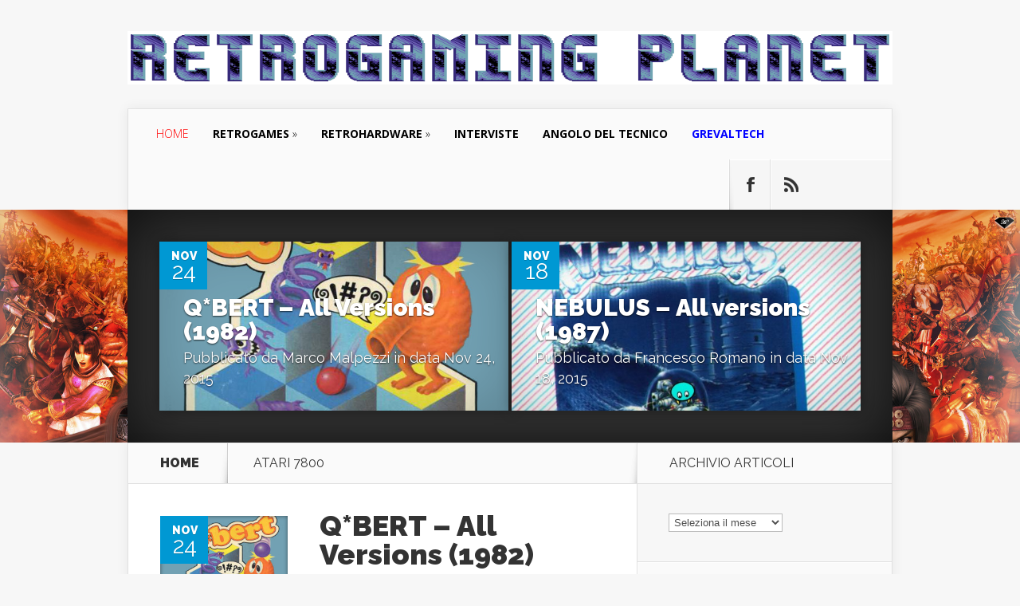

--- FILE ---
content_type: text/html; charset=UTF-8
request_url: https://www.retrogamingplanet.it/category/recensioni-retrogames/atari-7800/
body_size: 15277
content:
<!DOCTYPE html>
<!--[if IE 6]>
<html id="ie6" dir="ltr" lang="it-IT" prefix="og: https://ogp.me/ns#">
<![endif]-->
<!--[if IE 7]>
<html id="ie7" dir="ltr" lang="it-IT" prefix="og: https://ogp.me/ns#">
<![endif]-->
<!--[if IE 8]>
<html id="ie8" dir="ltr" lang="it-IT" prefix="og: https://ogp.me/ns#">
<![endif]-->
<!--[if !(IE 6) | !(IE 7) | !(IE 8)  ]><!-->
<html dir="ltr" lang="it-IT" prefix="og: https://ogp.me/ns#">
<!--<![endif]-->
<head>
	<meta charset="UTF-8" />
			
	<meta http-equiv="X-UA-Compatible" content="IE=edge">
	<link rel="pingback" href="https://www.retrogamingplanet.it/xmlrpc.php" />

		<!--[if lt IE 9]>
	<script src="https://www.retrogamingplanet.it/wp-content/themes/Nexus/js/html5.js" type="text/javascript"></script>
	<![endif]-->

	<script type="text/javascript">
		document.documentElement.className = 'js';
	</script>

	<script>var et_site_url='https://www.retrogamingplanet.it';var et_post_id='0';function et_core_page_resource_fallback(a,b){"undefined"===typeof b&&(b=a.sheet.cssRules&&0===a.sheet.cssRules.length);b&&(a.onerror=null,a.onload=null,a.href?a.href=et_site_url+"/?et_core_page_resource="+a.id+et_post_id:a.src&&(a.src=et_site_url+"/?et_core_page_resource="+a.id+et_post_id))}
</script><title>ATARI 7800 | RETROGAMING PLANET</title>

		<!-- All in One SEO 4.9.3 - aioseo.com -->
	<meta name="description" content="Articoli sui retrogames in formato Atari 7800" />
	<meta name="robots" content="max-image-preview:large" />
	<meta name="google-site-verification" content="uzqzwVMRQSwwH_HmR8IUNmrJ1TgXYJPTYEd2O1Gxzcw" />
	<meta name="keywords" content="q*bert,gottlieb,arcade,coin-op,amiga,atari,commodore64,commodore vic20,sega,nes,bbc micro,ti99,retrogames,retrogaming,atari 7800,gameboy,nebulus,epyx,amstrad cpc,master system,commodore 64,c64,zx spectrum,apple ii" />
	<link rel="canonical" href="https://www.retrogamingplanet.it/category/recensioni-retrogames/atari-7800/" />
	<meta name="generator" content="All in One SEO (AIOSEO) 4.9.3" />
		<script type="application/ld+json" class="aioseo-schema">
			{"@context":"https:\/\/schema.org","@graph":[{"@type":"BreadcrumbList","@id":"https:\/\/www.retrogamingplanet.it\/category\/recensioni-retrogames\/atari-7800\/#breadcrumblist","itemListElement":[{"@type":"ListItem","@id":"https:\/\/www.retrogamingplanet.it#listItem","position":1,"name":"Home","item":"https:\/\/www.retrogamingplanet.it","nextItem":{"@type":"ListItem","@id":"https:\/\/www.retrogamingplanet.it\/category\/recensioni-retrogames\/#listItem","name":"RETROGAMES"}},{"@type":"ListItem","@id":"https:\/\/www.retrogamingplanet.it\/category\/recensioni-retrogames\/#listItem","position":2,"name":"RETROGAMES","item":"https:\/\/www.retrogamingplanet.it\/category\/recensioni-retrogames\/","nextItem":{"@type":"ListItem","@id":"https:\/\/www.retrogamingplanet.it\/category\/recensioni-retrogames\/atari-7800\/#listItem","name":"ATARI 7800"},"previousItem":{"@type":"ListItem","@id":"https:\/\/www.retrogamingplanet.it#listItem","name":"Home"}},{"@type":"ListItem","@id":"https:\/\/www.retrogamingplanet.it\/category\/recensioni-retrogames\/atari-7800\/#listItem","position":3,"name":"ATARI 7800","previousItem":{"@type":"ListItem","@id":"https:\/\/www.retrogamingplanet.it\/category\/recensioni-retrogames\/#listItem","name":"RETROGAMES"}}]},{"@type":"CollectionPage","@id":"https:\/\/www.retrogamingplanet.it\/category\/recensioni-retrogames\/atari-7800\/#collectionpage","url":"https:\/\/www.retrogamingplanet.it\/category\/recensioni-retrogames\/atari-7800\/","name":"ATARI 7800 | RETROGAMING PLANET","description":"Articoli sui retrogames in formato Atari 7800","inLanguage":"it-IT","isPartOf":{"@id":"https:\/\/www.retrogamingplanet.it\/#website"},"breadcrumb":{"@id":"https:\/\/www.retrogamingplanet.it\/category\/recensioni-retrogames\/atari-7800\/#breadcrumblist"}},{"@type":"Person","@id":"https:\/\/www.retrogamingplanet.it\/#person","name":"Robert Grechi","image":{"@type":"ImageObject","@id":"https:\/\/www.retrogamingplanet.it\/category\/recensioni-retrogames\/atari-7800\/#personImage","url":"https:\/\/secure.gravatar.com\/avatar\/d2a33b687b642af2a081e6a67528de66a4db280c667950d727a97b1e363502fd?s=96&d=retro&r=g","width":96,"height":96,"caption":"Robert Grechi"}},{"@type":"WebSite","@id":"https:\/\/www.retrogamingplanet.it\/#website","url":"https:\/\/www.retrogamingplanet.it\/","name":"RETROGAMING PLANET","alternateName":"RGP","description":"HARDWARE E RETROGAMING - Online dal 27 Luglio 2009","inLanguage":"it-IT","publisher":{"@id":"https:\/\/www.retrogamingplanet.it\/#person"}}]}
		</script>
		<!-- All in One SEO -->

<link rel='dns-prefetch' href='//fonts.googleapis.com' />
<link rel="alternate" type="application/rss+xml" title="RETROGAMING PLANET &raquo; Feed" href="https://www.retrogamingplanet.it/feed/" />
<link rel="alternate" type="application/rss+xml" title="RETROGAMING PLANET &raquo; Feed dei commenti" href="https://www.retrogamingplanet.it/comments/feed/" />
<link rel="alternate" type="application/rss+xml" title="RETROGAMING PLANET &raquo; ATARI 7800 Feed della categoria" href="https://www.retrogamingplanet.it/category/recensioni-retrogames/atari-7800/feed/" />
<meta content="Nexus Child v.1.7.7.1500648232" name="generator"/><style id='wp-img-auto-sizes-contain-inline-css' type='text/css'>
img:is([sizes=auto i],[sizes^="auto," i]){contain-intrinsic-size:3000px 1500px}
/*# sourceURL=wp-img-auto-sizes-contain-inline-css */
</style>
<style id='wp-emoji-styles-inline-css' type='text/css'>

	img.wp-smiley, img.emoji {
		display: inline !important;
		border: none !important;
		box-shadow: none !important;
		height: 1em !important;
		width: 1em !important;
		margin: 0 0.07em !important;
		vertical-align: -0.1em !important;
		background: none !important;
		padding: 0 !important;
	}
/*# sourceURL=wp-emoji-styles-inline-css */
</style>
<style id='wp-block-library-inline-css' type='text/css'>
:root{--wp-block-synced-color:#7a00df;--wp-block-synced-color--rgb:122,0,223;--wp-bound-block-color:var(--wp-block-synced-color);--wp-editor-canvas-background:#ddd;--wp-admin-theme-color:#007cba;--wp-admin-theme-color--rgb:0,124,186;--wp-admin-theme-color-darker-10:#006ba1;--wp-admin-theme-color-darker-10--rgb:0,107,160.5;--wp-admin-theme-color-darker-20:#005a87;--wp-admin-theme-color-darker-20--rgb:0,90,135;--wp-admin-border-width-focus:2px}@media (min-resolution:192dpi){:root{--wp-admin-border-width-focus:1.5px}}.wp-element-button{cursor:pointer}:root .has-very-light-gray-background-color{background-color:#eee}:root .has-very-dark-gray-background-color{background-color:#313131}:root .has-very-light-gray-color{color:#eee}:root .has-very-dark-gray-color{color:#313131}:root .has-vivid-green-cyan-to-vivid-cyan-blue-gradient-background{background:linear-gradient(135deg,#00d084,#0693e3)}:root .has-purple-crush-gradient-background{background:linear-gradient(135deg,#34e2e4,#4721fb 50%,#ab1dfe)}:root .has-hazy-dawn-gradient-background{background:linear-gradient(135deg,#faaca8,#dad0ec)}:root .has-subdued-olive-gradient-background{background:linear-gradient(135deg,#fafae1,#67a671)}:root .has-atomic-cream-gradient-background{background:linear-gradient(135deg,#fdd79a,#004a59)}:root .has-nightshade-gradient-background{background:linear-gradient(135deg,#330968,#31cdcf)}:root .has-midnight-gradient-background{background:linear-gradient(135deg,#020381,#2874fc)}:root{--wp--preset--font-size--normal:16px;--wp--preset--font-size--huge:42px}.has-regular-font-size{font-size:1em}.has-larger-font-size{font-size:2.625em}.has-normal-font-size{font-size:var(--wp--preset--font-size--normal)}.has-huge-font-size{font-size:var(--wp--preset--font-size--huge)}.has-text-align-center{text-align:center}.has-text-align-left{text-align:left}.has-text-align-right{text-align:right}.has-fit-text{white-space:nowrap!important}#end-resizable-editor-section{display:none}.aligncenter{clear:both}.items-justified-left{justify-content:flex-start}.items-justified-center{justify-content:center}.items-justified-right{justify-content:flex-end}.items-justified-space-between{justify-content:space-between}.screen-reader-text{border:0;clip-path:inset(50%);height:1px;margin:-1px;overflow:hidden;padding:0;position:absolute;width:1px;word-wrap:normal!important}.screen-reader-text:focus{background-color:#ddd;clip-path:none;color:#444;display:block;font-size:1em;height:auto;left:5px;line-height:normal;padding:15px 23px 14px;text-decoration:none;top:5px;width:auto;z-index:100000}html :where(.has-border-color){border-style:solid}html :where([style*=border-top-color]){border-top-style:solid}html :where([style*=border-right-color]){border-right-style:solid}html :where([style*=border-bottom-color]){border-bottom-style:solid}html :where([style*=border-left-color]){border-left-style:solid}html :where([style*=border-width]){border-style:solid}html :where([style*=border-top-width]){border-top-style:solid}html :where([style*=border-right-width]){border-right-style:solid}html :where([style*=border-bottom-width]){border-bottom-style:solid}html :where([style*=border-left-width]){border-left-style:solid}html :where(img[class*=wp-image-]){height:auto;max-width:100%}:where(figure){margin:0 0 1em}html :where(.is-position-sticky){--wp-admin--admin-bar--position-offset:var(--wp-admin--admin-bar--height,0px)}@media screen and (max-width:600px){html :where(.is-position-sticky){--wp-admin--admin-bar--position-offset:0px}}

/*# sourceURL=wp-block-library-inline-css */
</style><style id='global-styles-inline-css' type='text/css'>
:root{--wp--preset--aspect-ratio--square: 1;--wp--preset--aspect-ratio--4-3: 4/3;--wp--preset--aspect-ratio--3-4: 3/4;--wp--preset--aspect-ratio--3-2: 3/2;--wp--preset--aspect-ratio--2-3: 2/3;--wp--preset--aspect-ratio--16-9: 16/9;--wp--preset--aspect-ratio--9-16: 9/16;--wp--preset--color--black: #000000;--wp--preset--color--cyan-bluish-gray: #abb8c3;--wp--preset--color--white: #ffffff;--wp--preset--color--pale-pink: #f78da7;--wp--preset--color--vivid-red: #cf2e2e;--wp--preset--color--luminous-vivid-orange: #ff6900;--wp--preset--color--luminous-vivid-amber: #fcb900;--wp--preset--color--light-green-cyan: #7bdcb5;--wp--preset--color--vivid-green-cyan: #00d084;--wp--preset--color--pale-cyan-blue: #8ed1fc;--wp--preset--color--vivid-cyan-blue: #0693e3;--wp--preset--color--vivid-purple: #9b51e0;--wp--preset--gradient--vivid-cyan-blue-to-vivid-purple: linear-gradient(135deg,rgb(6,147,227) 0%,rgb(155,81,224) 100%);--wp--preset--gradient--light-green-cyan-to-vivid-green-cyan: linear-gradient(135deg,rgb(122,220,180) 0%,rgb(0,208,130) 100%);--wp--preset--gradient--luminous-vivid-amber-to-luminous-vivid-orange: linear-gradient(135deg,rgb(252,185,0) 0%,rgb(255,105,0) 100%);--wp--preset--gradient--luminous-vivid-orange-to-vivid-red: linear-gradient(135deg,rgb(255,105,0) 0%,rgb(207,46,46) 100%);--wp--preset--gradient--very-light-gray-to-cyan-bluish-gray: linear-gradient(135deg,rgb(238,238,238) 0%,rgb(169,184,195) 100%);--wp--preset--gradient--cool-to-warm-spectrum: linear-gradient(135deg,rgb(74,234,220) 0%,rgb(151,120,209) 20%,rgb(207,42,186) 40%,rgb(238,44,130) 60%,rgb(251,105,98) 80%,rgb(254,248,76) 100%);--wp--preset--gradient--blush-light-purple: linear-gradient(135deg,rgb(255,206,236) 0%,rgb(152,150,240) 100%);--wp--preset--gradient--blush-bordeaux: linear-gradient(135deg,rgb(254,205,165) 0%,rgb(254,45,45) 50%,rgb(107,0,62) 100%);--wp--preset--gradient--luminous-dusk: linear-gradient(135deg,rgb(255,203,112) 0%,rgb(199,81,192) 50%,rgb(65,88,208) 100%);--wp--preset--gradient--pale-ocean: linear-gradient(135deg,rgb(255,245,203) 0%,rgb(182,227,212) 50%,rgb(51,167,181) 100%);--wp--preset--gradient--electric-grass: linear-gradient(135deg,rgb(202,248,128) 0%,rgb(113,206,126) 100%);--wp--preset--gradient--midnight: linear-gradient(135deg,rgb(2,3,129) 0%,rgb(40,116,252) 100%);--wp--preset--font-size--small: 13px;--wp--preset--font-size--medium: 20px;--wp--preset--font-size--large: 36px;--wp--preset--font-size--x-large: 42px;--wp--preset--spacing--20: 0.44rem;--wp--preset--spacing--30: 0.67rem;--wp--preset--spacing--40: 1rem;--wp--preset--spacing--50: 1.5rem;--wp--preset--spacing--60: 2.25rem;--wp--preset--spacing--70: 3.38rem;--wp--preset--spacing--80: 5.06rem;--wp--preset--shadow--natural: 6px 6px 9px rgba(0, 0, 0, 0.2);--wp--preset--shadow--deep: 12px 12px 50px rgba(0, 0, 0, 0.4);--wp--preset--shadow--sharp: 6px 6px 0px rgba(0, 0, 0, 0.2);--wp--preset--shadow--outlined: 6px 6px 0px -3px rgb(255, 255, 255), 6px 6px rgb(0, 0, 0);--wp--preset--shadow--crisp: 6px 6px 0px rgb(0, 0, 0);}:where(.is-layout-flex){gap: 0.5em;}:where(.is-layout-grid){gap: 0.5em;}body .is-layout-flex{display: flex;}.is-layout-flex{flex-wrap: wrap;align-items: center;}.is-layout-flex > :is(*, div){margin: 0;}body .is-layout-grid{display: grid;}.is-layout-grid > :is(*, div){margin: 0;}:where(.wp-block-columns.is-layout-flex){gap: 2em;}:where(.wp-block-columns.is-layout-grid){gap: 2em;}:where(.wp-block-post-template.is-layout-flex){gap: 1.25em;}:where(.wp-block-post-template.is-layout-grid){gap: 1.25em;}.has-black-color{color: var(--wp--preset--color--black) !important;}.has-cyan-bluish-gray-color{color: var(--wp--preset--color--cyan-bluish-gray) !important;}.has-white-color{color: var(--wp--preset--color--white) !important;}.has-pale-pink-color{color: var(--wp--preset--color--pale-pink) !important;}.has-vivid-red-color{color: var(--wp--preset--color--vivid-red) !important;}.has-luminous-vivid-orange-color{color: var(--wp--preset--color--luminous-vivid-orange) !important;}.has-luminous-vivid-amber-color{color: var(--wp--preset--color--luminous-vivid-amber) !important;}.has-light-green-cyan-color{color: var(--wp--preset--color--light-green-cyan) !important;}.has-vivid-green-cyan-color{color: var(--wp--preset--color--vivid-green-cyan) !important;}.has-pale-cyan-blue-color{color: var(--wp--preset--color--pale-cyan-blue) !important;}.has-vivid-cyan-blue-color{color: var(--wp--preset--color--vivid-cyan-blue) !important;}.has-vivid-purple-color{color: var(--wp--preset--color--vivid-purple) !important;}.has-black-background-color{background-color: var(--wp--preset--color--black) !important;}.has-cyan-bluish-gray-background-color{background-color: var(--wp--preset--color--cyan-bluish-gray) !important;}.has-white-background-color{background-color: var(--wp--preset--color--white) !important;}.has-pale-pink-background-color{background-color: var(--wp--preset--color--pale-pink) !important;}.has-vivid-red-background-color{background-color: var(--wp--preset--color--vivid-red) !important;}.has-luminous-vivid-orange-background-color{background-color: var(--wp--preset--color--luminous-vivid-orange) !important;}.has-luminous-vivid-amber-background-color{background-color: var(--wp--preset--color--luminous-vivid-amber) !important;}.has-light-green-cyan-background-color{background-color: var(--wp--preset--color--light-green-cyan) !important;}.has-vivid-green-cyan-background-color{background-color: var(--wp--preset--color--vivid-green-cyan) !important;}.has-pale-cyan-blue-background-color{background-color: var(--wp--preset--color--pale-cyan-blue) !important;}.has-vivid-cyan-blue-background-color{background-color: var(--wp--preset--color--vivid-cyan-blue) !important;}.has-vivid-purple-background-color{background-color: var(--wp--preset--color--vivid-purple) !important;}.has-black-border-color{border-color: var(--wp--preset--color--black) !important;}.has-cyan-bluish-gray-border-color{border-color: var(--wp--preset--color--cyan-bluish-gray) !important;}.has-white-border-color{border-color: var(--wp--preset--color--white) !important;}.has-pale-pink-border-color{border-color: var(--wp--preset--color--pale-pink) !important;}.has-vivid-red-border-color{border-color: var(--wp--preset--color--vivid-red) !important;}.has-luminous-vivid-orange-border-color{border-color: var(--wp--preset--color--luminous-vivid-orange) !important;}.has-luminous-vivid-amber-border-color{border-color: var(--wp--preset--color--luminous-vivid-amber) !important;}.has-light-green-cyan-border-color{border-color: var(--wp--preset--color--light-green-cyan) !important;}.has-vivid-green-cyan-border-color{border-color: var(--wp--preset--color--vivid-green-cyan) !important;}.has-pale-cyan-blue-border-color{border-color: var(--wp--preset--color--pale-cyan-blue) !important;}.has-vivid-cyan-blue-border-color{border-color: var(--wp--preset--color--vivid-cyan-blue) !important;}.has-vivid-purple-border-color{border-color: var(--wp--preset--color--vivid-purple) !important;}.has-vivid-cyan-blue-to-vivid-purple-gradient-background{background: var(--wp--preset--gradient--vivid-cyan-blue-to-vivid-purple) !important;}.has-light-green-cyan-to-vivid-green-cyan-gradient-background{background: var(--wp--preset--gradient--light-green-cyan-to-vivid-green-cyan) !important;}.has-luminous-vivid-amber-to-luminous-vivid-orange-gradient-background{background: var(--wp--preset--gradient--luminous-vivid-amber-to-luminous-vivid-orange) !important;}.has-luminous-vivid-orange-to-vivid-red-gradient-background{background: var(--wp--preset--gradient--luminous-vivid-orange-to-vivid-red) !important;}.has-very-light-gray-to-cyan-bluish-gray-gradient-background{background: var(--wp--preset--gradient--very-light-gray-to-cyan-bluish-gray) !important;}.has-cool-to-warm-spectrum-gradient-background{background: var(--wp--preset--gradient--cool-to-warm-spectrum) !important;}.has-blush-light-purple-gradient-background{background: var(--wp--preset--gradient--blush-light-purple) !important;}.has-blush-bordeaux-gradient-background{background: var(--wp--preset--gradient--blush-bordeaux) !important;}.has-luminous-dusk-gradient-background{background: var(--wp--preset--gradient--luminous-dusk) !important;}.has-pale-ocean-gradient-background{background: var(--wp--preset--gradient--pale-ocean) !important;}.has-electric-grass-gradient-background{background: var(--wp--preset--gradient--electric-grass) !important;}.has-midnight-gradient-background{background: var(--wp--preset--gradient--midnight) !important;}.has-small-font-size{font-size: var(--wp--preset--font-size--small) !important;}.has-medium-font-size{font-size: var(--wp--preset--font-size--medium) !important;}.has-large-font-size{font-size: var(--wp--preset--font-size--large) !important;}.has-x-large-font-size{font-size: var(--wp--preset--font-size--x-large) !important;}
/*# sourceURL=global-styles-inline-css */
</style>

<style id='classic-theme-styles-inline-css' type='text/css'>
/*! This file is auto-generated */
.wp-block-button__link{color:#fff;background-color:#32373c;border-radius:9999px;box-shadow:none;text-decoration:none;padding:calc(.667em + 2px) calc(1.333em + 2px);font-size:1.125em}.wp-block-file__button{background:#32373c;color:#fff;text-decoration:none}
/*# sourceURL=/wp-includes/css/classic-themes.min.css */
</style>
<link rel='stylesheet' id='irw-widget-css' href='https://www.retrogamingplanet.it/wp-content/plugins/dk-new-medias-image-rotator-widget/css/dkirw.css?ver=6.9' type='text/css' media='all' />
<link rel='stylesheet' id='dashicons-css' href='https://www.retrogamingplanet.it/wp-includes/css/dashicons.min.css?ver=6.9' type='text/css' media='all' />
<link rel='stylesheet' id='to-top-css' href='https://www.retrogamingplanet.it/wp-content/plugins/to-top/public/css/to-top-public.css?ver=2.5.5' type='text/css' media='all' />
<link rel='stylesheet' id='wp-post-navigation-style-css' href='https://www.retrogamingplanet.it/wp-content/plugins/wp-post-navigation/style.css?ver=6.9' type='text/css' media='all' />
<link rel='stylesheet' id='ez-toc-css' href='https://www.retrogamingplanet.it/wp-content/plugins/easy-table-of-contents/assets/css/screen.min.css?ver=2.0.80' type='text/css' media='all' />
<style id='ez-toc-inline-css' type='text/css'>
div#ez-toc-container .ez-toc-title {font-size: 120%;}div#ez-toc-container .ez-toc-title {font-weight: 700;}div#ez-toc-container ul li , div#ez-toc-container ul li a {font-size: 95%;}div#ez-toc-container ul li , div#ez-toc-container ul li a {font-weight: 500;}div#ez-toc-container nav ul ul li {font-size: 90%;}.ez-toc-box-title {font-weight: bold; margin-bottom: 10px; text-align: center; text-transform: uppercase; letter-spacing: 1px; color: #666; padding-bottom: 5px;position:absolute;top:-4%;left:5%;background-color: inherit;transition: top 0.3s ease;}.ez-toc-box-title.toc-closed {top:-25%;}
.ez-toc-container-direction {direction: ltr;}.ez-toc-counter ul{counter-reset: item ;}.ez-toc-counter nav ul li a::before {content: counters(item, '.', decimal) '. ';display: inline-block;counter-increment: item;flex-grow: 0;flex-shrink: 0;margin-right: .2em; float: left; }.ez-toc-widget-direction {direction: ltr;}.ez-toc-widget-container ul{counter-reset: item ;}.ez-toc-widget-container nav ul li a::before {content: counters(item, '.', decimal) '. ';display: inline-block;counter-increment: item;flex-grow: 0;flex-shrink: 0;margin-right: .2em; float: left; }
/*# sourceURL=ez-toc-inline-css */
</style>
<link rel='stylesheet' id='ez-toc-sticky-css' href='https://www.retrogamingplanet.it/wp-content/plugins/easy-table-of-contents/assets/css/ez-toc-sticky.min.css?ver=2.0.80' type='text/css' media='all' />
<style id='ez-toc-sticky-inline-css' type='text/css'>
.ez-toc-sticky-fixed{position: fixed;top: 0;left: 0;z-index: 999999;width: auto;max-width: 100%;} .ez-toc-sticky-fixed .ez-toc-sidebar {position: relative;top: auto;width: auto;;box-shadow: 1px 1px 10px 3px rgb(0 0 0 / 20%);box-sizing: border-box;padding: 20px 30px;background: #fff;margin-left: 0 !important; height: 100vh; overflow-y: auto;overflow-x: hidden;} .ez-toc-sticky-fixed .ez-toc-sidebar #ez-toc-sticky-container { padding: 0px;border: none;margin-bottom: 0;margin-top: 65px;} #ez-toc-sticky-container a { color: #000;} .ez-toc-sticky-fixed .ez-toc-sidebar .ez-toc-sticky-title-container {border-bottom-color: #EEEEEE;background-color: #fff;padding:15px;border-bottom: 1px solid #e5e5e5;width: 100%;position: absolute;height: auto;top: 0;left: 0;z-index: 99999999;} .ez-toc-sticky-fixed .ez-toc-sidebar .ez-toc-sticky-title-container .ez-toc-sticky-title {font-weight: 600;font-size: 18px;color: #111;} .ez-toc-sticky-fixed .ez-toc-close-icon {-webkit-appearance: none;padding: 0;cursor: pointer;background: 0 0;border: 0;float: right;font-size: 30px;font-weight: 600;line-height: 1;position: relative;color: #111;top: -2px;text-decoration: none;} .ez-toc-open-icon {position: fixed;left: 0px;top:8%;text-decoration: none;font-weight: bold;padding: 5px 10px 15px 10px;box-shadow: 1px -5px 10px 5px rgb(0 0 0 / 10%);background-color: #fff;color:#111;display: inline-grid;line-height: 1.4;border-radius: 0px 10px 10px 0px;z-index: 999999;} .ez-toc-sticky-fixed.hide {-webkit-transition: opacity 0.3s linear, left 0.3s cubic-bezier(0.4, 0, 1, 1);-ms-transition: opacity 0.3s linear, left 0.3s cubic-bezier(0.4, 0, 1, 1);-o-transition: opacity 0.3s linear, left 0.3s cubic-bezier(0.4, 0, 1, 1);transition: opacity 0.3s linear, left 0.3s cubic-bezier(0.4, 0, 1, 1);left: -100%;} .ez-toc-sticky-fixed.show {-webkit-transition: left 0.3s linear, left 0.3s easy-out;-moz-transition: left 0.3s linear;-o-transition: left 0.3s linear;transition: left 0.3s linear;left: 0;} .ez-toc-open-icon span.arrow { font-size: 18px; } .ez-toc-open-icon span.text {font-size: 13px;writing-mode: vertical-rl;text-orientation: mixed;} @media screen  and (max-device-width: 640px) {.ez-toc-sticky-fixed .ez-toc-sidebar {min-width: auto;} .ez-toc-sticky-fixed .ez-toc-sidebar.show { padding-top: 35px; } .ez-toc-sticky-fixed .ez-toc-sidebar #ez-toc-sticky-container { min-width: 100%; } }
.ez-toc-sticky-toggle-direction {direction: ltr;}.ez-toc-sticky-toggle-counter ul{counter-reset: item ;}.ez-toc-sticky-toggle-counter nav ul li a::before {content: counters(item, '.', decimal) '. ';display: inline-block;counter-increment: item;flex-grow: 0;flex-shrink: 0;margin-right: .2em; float: left; }
/*# sourceURL=ez-toc-sticky-inline-css */
</style>
<link rel='stylesheet' id='chld_thm_cfg_parent-css' href='https://www.retrogamingplanet.it/wp-content/themes/Nexus/style.css?ver=6.9' type='text/css' media='all' />
<link rel='stylesheet' id='nexus-fonts-css' href='https://fonts.googleapis.com/css?family=Open+Sans:300italic,400italic,700italic,800italic,400,300,700,800|Raleway:400,200,100,500,700,800,900&#038;subset=latin,latin-ext' type='text/css' media='all' />
<link rel='stylesheet' id='et-gf-special-elite-css' href='https://fonts.googleapis.com/css?family=Special+Elite:&#038;subset=latin' type='text/css' media='all' />
<link rel='stylesheet' id='nexus-style-css' href='https://www.retrogamingplanet.it/wp-content/themes/Nexus-child/style.css?ver=6.9' type='text/css' media='all' />
<link rel='stylesheet' id='wp-pagenavi-css' href='https://www.retrogamingplanet.it/wp-content/plugins/wp-pagenavi/pagenavi-css.css?ver=2.70' type='text/css' media='all' />
<link rel='stylesheet' id='et-shortcodes-css-css' href='https://www.retrogamingplanet.it/wp-content/themes/Nexus/epanel/shortcodes/css/shortcodes-legacy.css?ver=1.7.14' type='text/css' media='all' />
<link rel='stylesheet' id='et-shortcodes-responsive-css-css' href='https://www.retrogamingplanet.it/wp-content/themes/Nexus/epanel/shortcodes/css/shortcodes_responsive.css?ver=1.7.14' type='text/css' media='all' />
<link rel='stylesheet' id='magnific_popup-css' href='https://www.retrogamingplanet.it/wp-content/themes/Nexus/includes/page_templates/js/magnific_popup/magnific_popup.css?ver=1.3.4' type='text/css' media='screen' />
<link rel='stylesheet' id='et_page_templates-css' href='https://www.retrogamingplanet.it/wp-content/themes/Nexus/includes/page_templates/page_templates.css?ver=1.8' type='text/css' media='screen' />
<script type="text/javascript" src="https://www.retrogamingplanet.it/wp-includes/js/jquery/jquery.min.js?ver=3.7.1" id="jquery-core-js"></script>
<script type="text/javascript" src="https://www.retrogamingplanet.it/wp-includes/js/jquery/jquery-migrate.min.js?ver=3.4.1" id="jquery-migrate-js"></script>
<script type="text/javascript" src="https://www.retrogamingplanet.it/wp-content/plugins/dk-new-medias-image-rotator-widget/js/jquery.imagesloaded.js?ver=6.9" id="jquery-imagesloaded-js"></script>
<script type="text/javascript" src="https://www.retrogamingplanet.it/wp-content/plugins/dk-new-medias-image-rotator-widget/js/dkirw.js?ver=6.9" id="irw-widget-js"></script>
<script type="text/javascript" id="to-top-js-extra">
/* <![CDATA[ */
var to_top_options = {"scroll_offset":"50","icon_opacity":"50","style":"icon","icon_type":"dashicons-arrow-up-alt2","icon_color":"#dd3333","icon_bg_color":"#000000","icon_size":"32","border_radius":"5","image":"http://www.retrogamingplanet.it/wp-content/plugins/to-top/admin/images/default.png","image_width":"65","image_alt":"","location":"bottom-right","margin_x":"19","margin_y":"34","show_on_admin":"1","enable_autohide":"0","autohide_time":"1","enable_hide_small_device":"0","small_device_max_width":"640","reset":"0"};
//# sourceURL=to-top-js-extra
/* ]]> */
</script>
<script async type="text/javascript" src="https://www.retrogamingplanet.it/wp-content/plugins/to-top/public/js/to-top-public.js?ver=2.5.5" id="to-top-js"></script>
<link rel="https://api.w.org/" href="https://www.retrogamingplanet.it/wp-json/" /><link rel="alternate" title="JSON" type="application/json" href="https://www.retrogamingplanet.it/wp-json/wp/v2/categories/1584" /><link rel="EditURI" type="application/rsd+xml" title="RSD" href="https://www.retrogamingplanet.it/xmlrpc.php?rsd" />
<meta name="generator" content="WordPress 6.9" />
<style type="text/css">
					.wp-post-navigation a{
					text-decoration: none;
font:bold 16px sans-serif, arial;
color: #666;
					}
				 </style><meta name="viewport" content="width=device-width, initial-scale=1.0, maximum-scale=1.0, user-scalable=0" />	<style>
		a { color: #000000; }

		body { color: #333333; }

		#top-menu li.current-menu-item > a, #top-menu > li > a:hover, .meta-info, .et-description .post-meta span, .categories-tabs:after, .home-tab-active, .home-tab-active:before, a.read-more, .comment-reply-link, h1.post-heading, .form-submit input, .home-tab-active:before, .et-recent-videos-wrap li:before, .nav li ul, .et_mobile_menu, #top-menu > .sfHover > a { background-color: #dd3333; }

		.featured-comments span, #author-info strong, #footer-bottom .current-menu-item a, .featured-comments span { color: #dd3333; }
		.entry-content blockquote, .widget li:before, .footer-widget li:before, .et-popular-mobile-arrow-next { border-left-color: #dd3333; }

		.et-popular-mobile-arrow-previous { border-right-color: #dd3333; }

		#top-menu > li > a { color: #000000; }

		#top-menu > li.current-menu-item > a, #top-menu li li a, .et_mobile_menu li a { color: #000000; }

	h1, h2, h3, h4, h5, h6 { font-family: 'Special Elite', ; }body { font-family: 'Special Elite', ; }	</style>
<style>#featured { background-image: url(http://www.retrogamingplanet.it/wp-content/uploads/2015/05/Warriors-Orochi-31.jpg); }</style><link rel="preload" href="https://www.retrogamingplanet.it/wp-content/themes/Nexus/core/admin/fonts/modules.ttf" as="font" crossorigin="anonymous"><!-- To Top Custom CSS --><style type='text/css'>#to_top_scrollup {color: #dd3333;right:19px;bottom:34px;}</style><link rel="stylesheet" id="et-customizer-global-cached-inline-styles" href="https://www.retrogamingplanet.it/wp-content/et-cache/global/et-customizer-global-17673518180734.min.css" onerror="et_core_page_resource_fallback(this, true)" onload="et_core_page_resource_fallback(this)" /></head>
<body class="archive category category-atari-7800 category-1584 wp-theme-Nexus wp-child-theme-Nexus-child et_color_scheme_blue et_includes_sidebar">
	<header id="main-header">
		<div class="container">
			<div id="top-info" class="clearfix">
			
							<a href="https://www.retrogamingplanet.it/">
					<img src="https://www.retrogamingplanet.it/wp-content/uploads/2016/10/retrogaming-planet-8.png" alt="RETROGAMING PLANET" id="logo" />
				</a>
			</div>

			<div id="top-navigation" class="clearfix">
				<div id="et_mobile_nav_menu"><a href="#" class="mobile_nav closed">Menu di Navigazione<span class="et_mobile_arrow"></span></a></div>
				<nav>
				<ul id="top-menu" class="nav"><li id="menu-item-14929" class="menu-item menu-item-type-custom menu-item-object-custom menu-item-home menu-item-14929"><a href="https://www.retrogamingplanet.it/"><font  color="red">HOME</font></a></li>
<li id="menu-item-18440" class="menu-item menu-item-type-taxonomy menu-item-object-category current-category-ancestor current-menu-ancestor current-category-parent menu-item-has-children menu-item-18440"><a href="https://www.retrogamingplanet.it/category/recensioni-retrogames/"><b>RETROGAMES</b></a>
<ul class="sub-menu">
	<li id="menu-item-17402" class="menu-item menu-item-type-taxonomy menu-item-object-category menu-item-17402"><a href="https://www.retrogamingplanet.it/category/recensioni-retrogames/arcade/">COIN-OP</a></li>
	<li id="menu-item-13714" class="menu-item menu-item-type-post_type menu-item-object-page current-menu-ancestor current-menu-parent current_page_parent current_page_ancestor menu-item-has-children menu-item-13714"><a href="https://www.retrogamingplanet.it/console/">CONSOLE</a>
	<ul class="sub-menu">
		<li id="menu-item-17393" class="menu-item menu-item-type-taxonomy menu-item-object-category menu-item-17393"><a href="https://www.retrogamingplanet.it/category/recensioni-retrogames/atari-2600/">ATARI 2600</a></li>
		<li id="menu-item-17394" class="menu-item menu-item-type-taxonomy menu-item-object-category current-menu-item menu-item-17394"><a href="https://www.retrogamingplanet.it/category/recensioni-retrogames/atari-7800/" aria-current="page">ATARI 7800</a></li>
		<li id="menu-item-17399" class="menu-item menu-item-type-taxonomy menu-item-object-category menu-item-17399"><a href="https://www.retrogamingplanet.it/category/recensioni-retrogames/sega-master-system/">SEGA MASTER SYSTEM</a></li>
		<li id="menu-item-17400" class="menu-item menu-item-type-taxonomy menu-item-object-category menu-item-17400"><a href="https://www.retrogamingplanet.it/category/recensioni-retrogames/mega-drivegenesis/">SEGA MEGA DRIVE</a></li>
		<li id="menu-item-19023" class="menu-item menu-item-type-taxonomy menu-item-object-category menu-item-19023"><a href="https://www.retrogamingplanet.it/category/retrohardware-2/saturn/">SEGA SATURN</a></li>
		<li id="menu-item-17401" class="menu-item menu-item-type-taxonomy menu-item-object-category menu-item-17401"><a href="https://www.retrogamingplanet.it/category/recensioni-retrogames/super-nintendo/">SUPER NINTENDO</a></li>
		<li id="menu-item-17397" class="menu-item menu-item-type-taxonomy menu-item-object-category menu-item-17397"><a href="https://www.retrogamingplanet.it/category/recensioni-retrogames/nintendo-64/">NINTENDO 64</a></li>
		<li id="menu-item-17398" class="menu-item menu-item-type-taxonomy menu-item-object-category menu-item-17398"><a href="https://www.retrogamingplanet.it/category/recensioni-retrogames/playstation-1/">PLAYSTATION</a></li>
		<li id="menu-item-17396" class="menu-item menu-item-type-taxonomy menu-item-object-category menu-item-17396"><a href="https://www.retrogamingplanet.it/category/recensioni-retrogames/gameboy-color-2/">GAMEBOY COLOR</a></li>
		<li id="menu-item-17395" class="menu-item menu-item-type-taxonomy menu-item-object-category menu-item-17395"><a href="https://www.retrogamingplanet.it/category/recensioni-retrogames/gameboy-advance-2/">GAMEBOY ADVANCE</a></li>
	</ul>
</li>
	<li id="menu-item-13713" class="menu-item menu-item-type-post_type menu-item-object-page menu-item-has-children menu-item-13713"><a href="https://www.retrogamingplanet.it/home-computer/">HOME COMPUTER</a>
	<ul class="sub-menu">
		<li id="menu-item-17386" class="menu-item menu-item-type-taxonomy menu-item-object-category menu-item-17386"><a href="https://www.retrogamingplanet.it/category/recensioni-retrogames/acorn-electron/">ACORN ELECTRON</a></li>
		<li id="menu-item-17388" class="menu-item menu-item-type-taxonomy menu-item-object-category menu-item-17388"><a href="https://www.retrogamingplanet.it/category/recensioni-retrogames/amstrad-cpc/">AMSTRAD CPC</a></li>
		<li id="menu-item-17390" class="menu-item menu-item-type-taxonomy menu-item-object-category menu-item-17390"><a href="https://www.retrogamingplanet.it/category/recensioni-retrogames/bbc-micro/">BBC MICRO</a></li>
		<li id="menu-item-17389" class="menu-item menu-item-type-taxonomy menu-item-object-category menu-item-17389"><a href="https://www.retrogamingplanet.it/category/recensioni-retrogames/apple-ii/">APPLE II</a></li>
		<li id="menu-item-17391" class="menu-item menu-item-type-taxonomy menu-item-object-category menu-item-17391"><a href="https://www.retrogamingplanet.it/category/recensioni-retrogames/commodore-64/">COMMODORE 64</a></li>
		<li id="menu-item-17405" class="menu-item menu-item-type-taxonomy menu-item-object-category menu-item-17405"><a href="https://www.retrogamingplanet.it/category/recensioni-retrogames/zx-spectrum/">ZX SPECTRUM</a></li>
		<li id="menu-item-17387" class="menu-item menu-item-type-taxonomy menu-item-object-category menu-item-17387"><a href="https://www.retrogamingplanet.it/category/recensioni-retrogames/amiga/">AMIGA</a></li>
		<li id="menu-item-17392" class="menu-item menu-item-type-taxonomy menu-item-object-category menu-item-17392"><a href="https://www.retrogamingplanet.it/category/recensioni-retrogames/pc/">PC</a></li>
	</ul>
</li>
	<li id="menu-item-12004" class="menu-item menu-item-type-taxonomy menu-item-object-category menu-item-has-children menu-item-12004"><a href="https://www.retrogamingplanet.it/category/emuconsole/">EMUCONSOLE</a>
	<ul class="sub-menu">
		<li id="menu-item-17385" class="menu-item menu-item-type-taxonomy menu-item-object-category menu-item-17385"><a href="https://www.retrogamingplanet.it/category/emuconsole/mamecab-2/">MAMEcab</a></li>
	</ul>
</li>
	<li id="menu-item-15334" class="menu-item menu-item-type-taxonomy menu-item-object-category menu-item-15334"><a href="https://www.retrogamingplanet.it/category/recensioni-retrogames/laser-games-2/">LASER GAMES</a></li>
	<li id="menu-item-17404" class="menu-item menu-item-type-taxonomy menu-item-object-category menu-item-17404"><a href="https://www.retrogamingplanet.it/category/recensioni-retrogames/saghe-videogames/">VIDEOGAMES SAGA</a></li>
	<li id="menu-item-17403" class="menu-item menu-item-type-taxonomy menu-item-object-category menu-item-17403"><a href="https://www.retrogamingplanet.it/category/recensioni-retrogames/intro/">GAMES INTRO</a></li>
</ul>
</li>
<li id="menu-item-13830" class="menu-item menu-item-type-taxonomy menu-item-object-category current-category-ancestor current-category-parent menu-item-has-children menu-item-13830"><a href="https://www.retrogamingplanet.it/category/recensioni-retrogames/"><b>RETROHARDWARE</b></a>
<ul class="sub-menu">
	<li id="menu-item-17374" class="menu-item menu-item-type-taxonomy menu-item-object-category menu-item-17374"><a href="https://www.retrogamingplanet.it/category/retrohardware-2/atari-2600-retrohardware-2/">ATARI 2600</a></li>
	<li id="menu-item-17375" class="menu-item menu-item-type-taxonomy menu-item-object-category menu-item-17375"><a href="https://www.retrogamingplanet.it/category/retrohardware-2/atari-7800-retrohardware-2/">ATARI 7800</a></li>
	<li id="menu-item-17373" class="menu-item menu-item-type-taxonomy menu-item-object-category menu-item-17373"><a href="https://www.retrogamingplanet.it/category/retrohardware-2/apple/">APPLE II</a></li>
	<li id="menu-item-17376" class="menu-item menu-item-type-taxonomy menu-item-object-category menu-item-17376"><a href="https://www.retrogamingplanet.it/category/retrohardware-2/commodore-16/">COMMODORE 16</a></li>
	<li id="menu-item-17377" class="menu-item menu-item-type-taxonomy menu-item-object-category menu-item-17377"><a href="https://www.retrogamingplanet.it/category/retrohardware-2/commodore-64-retrohardware-2/">COMMODORE 64</a></li>
	<li id="menu-item-15372" class="menu-item menu-item-type-taxonomy menu-item-object-category menu-item-15372"><a href="https://www.retrogamingplanet.it/category/retrohardware-2/zx-spectrum-retrohardware-2/">ZX SPECTRUM</a></li>
	<li id="menu-item-17382" class="menu-item menu-item-type-taxonomy menu-item-object-category menu-item-17382"><a href="https://www.retrogamingplanet.it/category/retrohardware-2/sega-master-system-retrohardware-2/">SEGA MASTER SYSTEM</a></li>
	<li id="menu-item-17381" class="menu-item menu-item-type-taxonomy menu-item-object-category menu-item-17381"><a href="https://www.retrogamingplanet.it/category/retrohardware-2/nintendo-nes/">NINTENDO NES</a></li>
	<li id="menu-item-17371" class="menu-item menu-item-type-taxonomy menu-item-object-category menu-item-17371"><a href="https://www.retrogamingplanet.it/category/retrohardware-2/amiga-retrohardware-2/">AMIGA</a></li>
	<li id="menu-item-17383" class="menu-item menu-item-type-taxonomy menu-item-object-category menu-item-17383"><a href="https://www.retrogamingplanet.it/category/retrohardware-2/sega-retrohardware-2/">SEGA MEGA DRIVE</a></li>
	<li id="menu-item-17384" class="menu-item menu-item-type-taxonomy menu-item-object-category menu-item-17384"><a href="https://www.retrogamingplanet.it/category/retrohardware-2/nintendo/">SUPER NINTENDO</a></li>
	<li id="menu-item-12917" class="menu-item menu-item-type-taxonomy menu-item-object-category menu-item-12917"><a href="https://www.retrogamingplanet.it/category/recensioni-retrogames/nintendo-64/">NINTENDO 64</a></li>
	<li id="menu-item-17379" class="menu-item menu-item-type-taxonomy menu-item-object-category menu-item-17379"><a href="https://www.retrogamingplanet.it/category/retrohardware-2/gameboy-color-2-retrohardware-2/">GAMEBOY COLOR</a></li>
	<li id="menu-item-17378" class="menu-item menu-item-type-taxonomy menu-item-object-category menu-item-17378"><a href="https://www.retrogamingplanet.it/category/retrohardware-2/gameboy-advance-2-retrohardware-2/">GAMEBOY ADVANCE</a></li>
	<li id="menu-item-17380" class="menu-item menu-item-type-taxonomy menu-item-object-category menu-item-17380"><a href="https://www.retrogamingplanet.it/category/retrohardware-2/guide/">GUIDE &amp; TUTORIAL</a></li>
	<li id="menu-item-17411" class="menu-item menu-item-type-taxonomy menu-item-object-category menu-item-17411"><a href="https://www.retrogamingplanet.it/category/special/">SPECIAL</a></li>
</ul>
</li>
<li id="menu-item-9491" class="menu-item menu-item-type-taxonomy menu-item-object-category menu-item-9491"><a href="https://www.retrogamingplanet.it/category/intervista/"><b>INTERVISTE</b></a></li>
<li id="menu-item-17372" class="menu-item menu-item-type-taxonomy menu-item-object-category menu-item-17372"><a href="https://www.retrogamingplanet.it/category/retrohardware-2/angolo-del-tecnico-retrohardware-2/"><B>ANGOLO DEL TECNICO</B></a></li>
<li id="menu-item-22281" class="menu-item menu-item-type-custom menu-item-object-custom menu-item-22281"><a href="https://infogrevaltech.wixsite.com/assistenzagrevaltech"><font color="blue"><b>GREVALTECH</b></font></a></li>
</ul>				</nav>

				<ul id="et-social-icons">
					
										<li class="facebook">
						<a href="https://www.facebook.com/robertgrechi/?ref=settings">
							<span class="et-social-normal">Seguici su Facebook</span>
							<span class="et-social-hover"></span>
						</a>
					</li>
					
										<li class="rss">
												<a href="https://www.retrogamingplanet.it/feed/">
							<span class="et-social-normal">Iscrivi ai nostri Feed RSS</span>
							<span class="et-social-hover"></span>
						</a>
					</li>
					
									</ul>
			</div> <!-- #top-navigation -->
		</div> <!-- .container -->
	</header> <!-- #main-header -->
<div id="featured">
	<div class="container">
		<div id="et-featured-posts" class="clearfix">
			<div class="et-featured-post et-first">
				<img src="https://www.retrogamingplanet.it/wp-content/uploads/2015/11/2366217-a5200_qbert-578x280.jpg" alt="Q*BERT &#8211; All Versions (1982)" class="" width="578" height="280" />
				<div class="meta-info">
					<div class="meta-date">
						<span class="month">Nov</span><span>24</span>
					</div>

					<span class="featured-comments"><span>0</span></span>
				</div>

				<div class="post-description">
					<h2><a href="https://www.retrogamingplanet.it/qbert-all-versions-1982/">Q*BERT &#8211; All Versions (1982)</a></h2>
					<p class="post-meta">
					Pubblicato da <a href="https://www.retrogamingplanet.it/author/mar/" title="Articoli di Marco Malpezzi" rel="author">Marco Malpezzi</a> in data Nov 24, 2015					</p>
				</div>

				<div class="post-excerpt">
					<div class="excerpt-wrap">
						<a href="https://www.retrogamingplanet.it/qbert-all-versions-1982/" class="post-title">Q*BERT &#8211; All Versions (1982)</a>
						<p><p>A volte capita di vedere un gioco e, di fronte alla sua stranezza, pensi&#8230;</p>
</p>
					</div>
					<a href="https://www.retrogamingplanet.it/qbert-all-versions-1982/" class="excerpt-more">Continua</a>
				</div>
			</div> <!-- .et-featured-post -->
			<div class="et-featured-post et-second">
				<img src="https://www.retrogamingplanet.it/wp-content/uploads/2015/11/maxresdefault-578x280.jpg" alt="NEBULUS &#8211; All versions (1987)" class="" width="578" height="280" />
				<div class="meta-info">
					<div class="meta-date">
						<span class="month">Nov</span><span>18</span>
					</div>

					<span class="featured-comments"><span>0</span></span>
				</div>

				<div class="post-description">
					<h2><a href="https://www.retrogamingplanet.it/nebulus-all-versions-1987/">NEBULUS &#8211; All versions (1987)</a></h2>
					<p class="post-meta">
					Pubblicato da <a href="https://www.retrogamingplanet.it/author/fra/" title="Articoli di Francesco Romano" rel="author">Francesco Romano</a> in data Nov 18, 2015					</p>
				</div>

				<div class="post-excerpt">
					<div class="excerpt-wrap">
						<a href="https://www.retrogamingplanet.it/nebulus-all-versions-1987/" class="post-title">NEBULUS &#8211; All versions (1987)</a>
						<p><p>Il plot del gioco è semplice, tuttavia semi anomalo: sul pianeta Nebulus dobbiamo&#8230;</p>
</p>
					</div>
					<a href="https://www.retrogamingplanet.it/nebulus-all-versions-1987/" class="excerpt-more">Continua</a>
				</div>
			</div> <!-- .et-featured-post -->
		</div> <!-- #et-featured-posts -->
	</div> <!-- .container -->
</div> <!-- #featured -->
<div class="page-wrap container">
	<div id="main-content">
		<div class="main-content-wrap clearfix">
			<div id="content">
				
<div id="breadcrumbs">
			  	<span class="et_breadcrumbs_content">
				<a href="https://www.retrogamingplanet.it" class="breadcrumbs_home">HOME</a> <span class="raquo">&raquo;</span>

									ATARI 7800				
			</span> <!-- .et_breadcrumbs_content -->	</div> <!-- #breadcrumbs -->
				<div id="left-area">
							<div class="recent-post clearfix">
											<div class="et-main-image">
							<a href="https://www.retrogamingplanet.it/qbert-all-versions-1982/">
								<img src="https://www.retrogamingplanet.it/wp-content/uploads/2015/11/2366217-a5200_qbert-240x240.jpg" alt="Q*BERT &#8211; All Versions (1982)" class="" srcset="https://www.retrogamingplanet.it/wp-content/uploads/2015/11/2366217-a5200_qbert.jpg 479w, https://www.retrogamingplanet.it/wp-content/uploads/2015/11/2366217-a5200_qbert-240x240.jpg 480w " sizes="(max-width:479px) 479px, 100vw "  width="240" height="240" />							</a>

							<div class="meta-info">
								<div class="meta-date">
									<span class="month">Nov</span><span>24</span>
								</div>
							</div>
						</div>
					
						<div class="et-description">
							<h2><a href="https://www.retrogamingplanet.it/qbert-all-versions-1982/">Q*BERT &#8211; All Versions (1982)</a></h2>

						
							<p class="post-meta">Pubblicato Da <a href="https://www.retrogamingplanet.it/author/mar/" title="Articoli di Marco Malpezzi" rel="author">Marco Malpezzi</a> in data Nov 24, 2015</p>					<p><p>A volte capita di vedere un gioco e, di fronte alla sua stranezza, pensi&#8230;</p>
</p>						</div> <!-- .et-description -->

						<a href="https://www.retrogamingplanet.it/qbert-all-versions-1982/" class="read-more"><span>Continua</span></a>
					</div> <!-- .recent-post -->
					<div class="recent-post clearfix">
											<div class="et-main-image">
							<a href="https://www.retrogamingplanet.it/nebulus-all-versions-1987/">
								<img src="https://www.retrogamingplanet.it/wp-content/uploads/2015/11/maxresdefault-240x240.jpg" alt="NEBULUS &#8211; All versions (1987)" class="" srcset="https://www.retrogamingplanet.it/wp-content/uploads/2015/11/maxresdefault.jpg 479w, https://www.retrogamingplanet.it/wp-content/uploads/2015/11/maxresdefault-240x240.jpg 480w " sizes="(max-width:479px) 479px, 100vw "  width="240" height="240" />							</a>

							<div class="meta-info">
								<div class="meta-date">
									<span class="month">Nov</span><span>18</span>
								</div>
							</div>
						</div>
					
						<div class="et-description">
							<h2><a href="https://www.retrogamingplanet.it/nebulus-all-versions-1987/">NEBULUS &#8211; All versions (1987)</a></h2>

						
							<p class="post-meta">Pubblicato Da <a href="https://www.retrogamingplanet.it/author/fra/" title="Articoli di Francesco Romano" rel="author">Francesco Romano</a> in data Nov 18, 2015</p>					<p><p>Il plot del gioco è semplice, tuttavia semi anomalo: sul pianeta Nebulus dobbiamo&#8230;</p>
</p>						</div> <!-- .et-description -->

						<a href="https://www.retrogamingplanet.it/nebulus-all-versions-1987/" class="read-more"><span>Continua</span></a>
					</div> <!-- .recent-post -->
					<div class="recent-post clearfix">
											<div class="et-main-image">
							<a href="https://www.retrogamingplanet.it/impossible-mission-all-versions-1984/">
								<img src="https://www.retrogamingplanet.it/wp-content/uploads/2015/04/2289768-im_title-240x240.png" alt="IMPOSSIBLE MISSION &#8211; All Versions (1984)" class="" srcset="https://www.retrogamingplanet.it/wp-content/uploads/2015/04/2289768-im_title.png 479w, https://www.retrogamingplanet.it/wp-content/uploads/2015/04/2289768-im_title-240x240.png 480w " sizes="(max-width:479px) 479px, 100vw "  width="240" height="240" />							</a>

							<div class="meta-info">
								<div class="meta-date">
									<span class="month">Apr</span><span>27</span>
								</div>
							</div>
						</div>
					
						<div class="et-description">
							<h2><a href="https://www.retrogamingplanet.it/impossible-mission-all-versions-1984/">IMPOSSIBLE MISSION &#8211; All Versions (1984)</a></h2>

						
							<p class="post-meta">Pubblicato Da <a href="https://www.retrogamingplanet.it/author/mar/" title="Articoli di Marco Malpezzi" rel="author">Marco Malpezzi</a> in data Apr 27, 2015</p>					<p><p>Chiunque abbia già qualche annetto sulle spalle ed abbia posseduto un Commodore 64&#8230;</p>
</p>						</div> <!-- .et-description -->

						<a href="https://www.retrogamingplanet.it/impossible-mission-all-versions-1984/" class="read-more"><span>Continua</span></a>
					</div> <!-- .recent-post -->
<div class='wp-pagenavi' role='navigation'>
<span class='pages'>Pagina 1 di 1</span><span aria-current='page' class='current'>1</span>
</div>				</div> 	<!-- end #left-area -->
			</div> <!-- #content -->

				<div id="sidebar">
		<div id="archives-3" class="widget widget_archive"><h4 class="widgettitle">ARCHIVIO ARTICOLI</h4>		<label class="screen-reader-text" for="archives-dropdown-3">ARCHIVIO ARTICOLI</label>
		<select id="archives-dropdown-3" name="archive-dropdown">
			
			<option value="">Seleziona il mese</option>
				<option value='https://www.retrogamingplanet.it/2025/12/'> Dicembre 2025 &nbsp;(1)</option>
	<option value='https://www.retrogamingplanet.it/2025/11/'> Novembre 2025 &nbsp;(3)</option>
	<option value='https://www.retrogamingplanet.it/2025/10/'> Ottobre 2025 &nbsp;(2)</option>
	<option value='https://www.retrogamingplanet.it/2022/07/'> Luglio 2022 &nbsp;(1)</option>
	<option value='https://www.retrogamingplanet.it/2020/11/'> Novembre 2020 &nbsp;(1)</option>
	<option value='https://www.retrogamingplanet.it/2020/07/'> Luglio 2020 &nbsp;(1)</option>
	<option value='https://www.retrogamingplanet.it/2020/01/'> Gennaio 2020 &nbsp;(1)</option>
	<option value='https://www.retrogamingplanet.it/2019/10/'> Ottobre 2019 &nbsp;(1)</option>
	<option value='https://www.retrogamingplanet.it/2019/09/'> Settembre 2019 &nbsp;(1)</option>
	<option value='https://www.retrogamingplanet.it/2019/08/'> Agosto 2019 &nbsp;(2)</option>
	<option value='https://www.retrogamingplanet.it/2019/06/'> Giugno 2019 &nbsp;(1)</option>
	<option value='https://www.retrogamingplanet.it/2019/05/'> Maggio 2019 &nbsp;(1)</option>
	<option value='https://www.retrogamingplanet.it/2019/04/'> Aprile 2019 &nbsp;(1)</option>
	<option value='https://www.retrogamingplanet.it/2019/03/'> Marzo 2019 &nbsp;(2)</option>
	<option value='https://www.retrogamingplanet.it/2019/01/'> Gennaio 2019 &nbsp;(1)</option>
	<option value='https://www.retrogamingplanet.it/2018/09/'> Settembre 2018 &nbsp;(1)</option>
	<option value='https://www.retrogamingplanet.it/2018/08/'> Agosto 2018 &nbsp;(1)</option>
	<option value='https://www.retrogamingplanet.it/2018/05/'> Maggio 2018 &nbsp;(1)</option>
	<option value='https://www.retrogamingplanet.it/2018/04/'> Aprile 2018 &nbsp;(2)</option>
	<option value='https://www.retrogamingplanet.it/2018/02/'> Febbraio 2018 &nbsp;(1)</option>
	<option value='https://www.retrogamingplanet.it/2018/01/'> Gennaio 2018 &nbsp;(3)</option>
	<option value='https://www.retrogamingplanet.it/2017/12/'> Dicembre 2017 &nbsp;(2)</option>
	<option value='https://www.retrogamingplanet.it/2017/11/'> Novembre 2017 &nbsp;(5)</option>
	<option value='https://www.retrogamingplanet.it/2017/10/'> Ottobre 2017 &nbsp;(3)</option>
	<option value='https://www.retrogamingplanet.it/2017/09/'> Settembre 2017 &nbsp;(4)</option>
	<option value='https://www.retrogamingplanet.it/2017/08/'> Agosto 2017 &nbsp;(2)</option>
	<option value='https://www.retrogamingplanet.it/2017/07/'> Luglio 2017 &nbsp;(1)</option>
	<option value='https://www.retrogamingplanet.it/2017/06/'> Giugno 2017 &nbsp;(4)</option>
	<option value='https://www.retrogamingplanet.it/2017/05/'> Maggio 2017 &nbsp;(3)</option>
	<option value='https://www.retrogamingplanet.it/2017/04/'> Aprile 2017 &nbsp;(2)</option>
	<option value='https://www.retrogamingplanet.it/2017/03/'> Marzo 2017 &nbsp;(8)</option>
	<option value='https://www.retrogamingplanet.it/2017/02/'> Febbraio 2017 &nbsp;(4)</option>
	<option value='https://www.retrogamingplanet.it/2017/01/'> Gennaio 2017 &nbsp;(6)</option>
	<option value='https://www.retrogamingplanet.it/2016/12/'> Dicembre 2016 &nbsp;(4)</option>
	<option value='https://www.retrogamingplanet.it/2016/11/'> Novembre 2016 &nbsp;(3)</option>
	<option value='https://www.retrogamingplanet.it/2016/10/'> Ottobre 2016 &nbsp;(3)</option>
	<option value='https://www.retrogamingplanet.it/2016/09/'> Settembre 2016 &nbsp;(5)</option>
	<option value='https://www.retrogamingplanet.it/2016/08/'> Agosto 2016 &nbsp;(1)</option>
	<option value='https://www.retrogamingplanet.it/2016/07/'> Luglio 2016 &nbsp;(2)</option>
	<option value='https://www.retrogamingplanet.it/2016/06/'> Giugno 2016 &nbsp;(3)</option>
	<option value='https://www.retrogamingplanet.it/2016/03/'> Marzo 2016 &nbsp;(2)</option>
	<option value='https://www.retrogamingplanet.it/2016/02/'> Febbraio 2016 &nbsp;(2)</option>
	<option value='https://www.retrogamingplanet.it/2015/12/'> Dicembre 2015 &nbsp;(3)</option>
	<option value='https://www.retrogamingplanet.it/2015/11/'> Novembre 2015 &nbsp;(4)</option>
	<option value='https://www.retrogamingplanet.it/2015/10/'> Ottobre 2015 &nbsp;(4)</option>
	<option value='https://www.retrogamingplanet.it/2015/09/'> Settembre 2015 &nbsp;(3)</option>
	<option value='https://www.retrogamingplanet.it/2015/08/'> Agosto 2015 &nbsp;(4)</option>
	<option value='https://www.retrogamingplanet.it/2015/07/'> Luglio 2015 &nbsp;(3)</option>
	<option value='https://www.retrogamingplanet.it/2015/06/'> Giugno 2015 &nbsp;(4)</option>
	<option value='https://www.retrogamingplanet.it/2015/05/'> Maggio 2015 &nbsp;(5)</option>
	<option value='https://www.retrogamingplanet.it/2015/04/'> Aprile 2015 &nbsp;(4)</option>
	<option value='https://www.retrogamingplanet.it/2015/03/'> Marzo 2015 &nbsp;(4)</option>
	<option value='https://www.retrogamingplanet.it/2015/02/'> Febbraio 2015 &nbsp;(7)</option>
	<option value='https://www.retrogamingplanet.it/2015/01/'> Gennaio 2015 &nbsp;(8)</option>
	<option value='https://www.retrogamingplanet.it/2014/12/'> Dicembre 2014 &nbsp;(8)</option>
	<option value='https://www.retrogamingplanet.it/2014/11/'> Novembre 2014 &nbsp;(9)</option>
	<option value='https://www.retrogamingplanet.it/2014/10/'> Ottobre 2014 &nbsp;(6)</option>
	<option value='https://www.retrogamingplanet.it/2014/09/'> Settembre 2014 &nbsp;(4)</option>
	<option value='https://www.retrogamingplanet.it/2014/08/'> Agosto 2014 &nbsp;(3)</option>
	<option value='https://www.retrogamingplanet.it/2014/06/'> Giugno 2014 &nbsp;(1)</option>
	<option value='https://www.retrogamingplanet.it/2014/05/'> Maggio 2014 &nbsp;(1)</option>
	<option value='https://www.retrogamingplanet.it/2014/04/'> Aprile 2014 &nbsp;(3)</option>
	<option value='https://www.retrogamingplanet.it/2014/03/'> Marzo 2014 &nbsp;(2)</option>
	<option value='https://www.retrogamingplanet.it/2014/02/'> Febbraio 2014 &nbsp;(3)</option>
	<option value='https://www.retrogamingplanet.it/2014/01/'> Gennaio 2014 &nbsp;(3)</option>
	<option value='https://www.retrogamingplanet.it/2013/12/'> Dicembre 2013 &nbsp;(1)</option>
	<option value='https://www.retrogamingplanet.it/2013/11/'> Novembre 2013 &nbsp;(4)</option>
	<option value='https://www.retrogamingplanet.it/2013/10/'> Ottobre 2013 &nbsp;(3)</option>
	<option value='https://www.retrogamingplanet.it/2013/09/'> Settembre 2013 &nbsp;(1)</option>
	<option value='https://www.retrogamingplanet.it/2013/08/'> Agosto 2013 &nbsp;(3)</option>
	<option value='https://www.retrogamingplanet.it/2013/06/'> Giugno 2013 &nbsp;(2)</option>
	<option value='https://www.retrogamingplanet.it/2013/05/'> Maggio 2013 &nbsp;(6)</option>
	<option value='https://www.retrogamingplanet.it/2013/04/'> Aprile 2013 &nbsp;(5)</option>
	<option value='https://www.retrogamingplanet.it/2013/03/'> Marzo 2013 &nbsp;(4)</option>
	<option value='https://www.retrogamingplanet.it/2013/02/'> Febbraio 2013 &nbsp;(2)</option>
	<option value='https://www.retrogamingplanet.it/2013/01/'> Gennaio 2013 &nbsp;(5)</option>
	<option value='https://www.retrogamingplanet.it/2012/12/'> Dicembre 2012 &nbsp;(3)</option>
	<option value='https://www.retrogamingplanet.it/2012/11/'> Novembre 2012 &nbsp;(3)</option>
	<option value='https://www.retrogamingplanet.it/2012/10/'> Ottobre 2012 &nbsp;(3)</option>
	<option value='https://www.retrogamingplanet.it/2012/09/'> Settembre 2012 &nbsp;(4)</option>
	<option value='https://www.retrogamingplanet.it/2012/08/'> Agosto 2012 &nbsp;(1)</option>
	<option value='https://www.retrogamingplanet.it/2012/07/'> Luglio 2012 &nbsp;(3)</option>
	<option value='https://www.retrogamingplanet.it/2012/06/'> Giugno 2012 &nbsp;(2)</option>
	<option value='https://www.retrogamingplanet.it/2012/05/'> Maggio 2012 &nbsp;(2)</option>
	<option value='https://www.retrogamingplanet.it/2012/04/'> Aprile 2012 &nbsp;(5)</option>
	<option value='https://www.retrogamingplanet.it/2012/03/'> Marzo 2012 &nbsp;(6)</option>
	<option value='https://www.retrogamingplanet.it/2012/02/'> Febbraio 2012 &nbsp;(3)</option>
	<option value='https://www.retrogamingplanet.it/2012/01/'> Gennaio 2012 &nbsp;(2)</option>
	<option value='https://www.retrogamingplanet.it/2011/12/'> Dicembre 2011 &nbsp;(4)</option>
	<option value='https://www.retrogamingplanet.it/2011/11/'> Novembre 2011 &nbsp;(4)</option>
	<option value='https://www.retrogamingplanet.it/2011/10/'> Ottobre 2011 &nbsp;(3)</option>
	<option value='https://www.retrogamingplanet.it/2011/09/'> Settembre 2011 &nbsp;(7)</option>
	<option value='https://www.retrogamingplanet.it/2011/08/'> Agosto 2011 &nbsp;(3)</option>
	<option value='https://www.retrogamingplanet.it/2011/07/'> Luglio 2011 &nbsp;(7)</option>
	<option value='https://www.retrogamingplanet.it/2011/06/'> Giugno 2011 &nbsp;(6)</option>
	<option value='https://www.retrogamingplanet.it/2011/05/'> Maggio 2011 &nbsp;(6)</option>
	<option value='https://www.retrogamingplanet.it/2011/04/'> Aprile 2011 &nbsp;(7)</option>
	<option value='https://www.retrogamingplanet.it/2011/03/'> Marzo 2011 &nbsp;(8)</option>
	<option value='https://www.retrogamingplanet.it/2011/02/'> Febbraio 2011 &nbsp;(3)</option>
	<option value='https://www.retrogamingplanet.it/2011/01/'> Gennaio 2011 &nbsp;(2)</option>
	<option value='https://www.retrogamingplanet.it/2010/12/'> Dicembre 2010 &nbsp;(6)</option>
	<option value='https://www.retrogamingplanet.it/2010/11/'> Novembre 2010 &nbsp;(3)</option>
	<option value='https://www.retrogamingplanet.it/2010/10/'> Ottobre 2010 &nbsp;(6)</option>
	<option value='https://www.retrogamingplanet.it/2010/09/'> Settembre 2010 &nbsp;(8)</option>
	<option value='https://www.retrogamingplanet.it/2010/08/'> Agosto 2010 &nbsp;(3)</option>
	<option value='https://www.retrogamingplanet.it/2010/07/'> Luglio 2010 &nbsp;(4)</option>
	<option value='https://www.retrogamingplanet.it/2010/06/'> Giugno 2010 &nbsp;(5)</option>
	<option value='https://www.retrogamingplanet.it/2010/05/'> Maggio 2010 &nbsp;(9)</option>
	<option value='https://www.retrogamingplanet.it/2010/04/'> Aprile 2010 &nbsp;(7)</option>
	<option value='https://www.retrogamingplanet.it/2010/03/'> Marzo 2010 &nbsp;(6)</option>
	<option value='https://www.retrogamingplanet.it/2010/02/'> Febbraio 2010 &nbsp;(3)</option>
	<option value='https://www.retrogamingplanet.it/2010/01/'> Gennaio 2010 &nbsp;(4)</option>
	<option value='https://www.retrogamingplanet.it/2009/12/'> Dicembre 2009 &nbsp;(10)</option>
	<option value='https://www.retrogamingplanet.it/2009/11/'> Novembre 2009 &nbsp;(8)</option>
	<option value='https://www.retrogamingplanet.it/2009/10/'> Ottobre 2009 &nbsp;(8)</option>
	<option value='https://www.retrogamingplanet.it/2009/09/'> Settembre 2009 &nbsp;(1)</option>
	<option value='https://www.retrogamingplanet.it/2009/08/'> Agosto 2009 &nbsp;(2)</option>
	<option value='https://www.retrogamingplanet.it/2009/07/'> Luglio 2009 &nbsp;(1)</option>

		</select>

			<script type="text/javascript">
/* <![CDATA[ */

( ( dropdownId ) => {
	const dropdown = document.getElementById( dropdownId );
	function onSelectChange() {
		setTimeout( () => {
			if ( 'escape' === dropdown.dataset.lastkey ) {
				return;
			}
			if ( dropdown.value ) {
				document.location.href = dropdown.value;
			}
		}, 250 );
	}
	function onKeyUp( event ) {
		if ( 'Escape' === event.key ) {
			dropdown.dataset.lastkey = 'escape';
		} else {
			delete dropdown.dataset.lastkey;
		}
	}
	function onClick() {
		delete dropdown.dataset.lastkey;
	}
	dropdown.addEventListener( 'keyup', onKeyUp );
	dropdown.addEventListener( 'click', onClick );
	dropdown.addEventListener( 'change', onSelectChange );
})( "archives-dropdown-3" );

//# sourceURL=WP_Widget_Archives%3A%3Awidget
/* ]]> */
</script>
</div> <!-- end .widget --><div id="search-2" class="widget widget_search"><h4 class="widgettitle">CERCA NEL BLOG</h4><form role="search" method="get" id="searchform" class="searchform" action="https://www.retrogamingplanet.it/">
				<div>
					<label class="screen-reader-text" for="s">Ricerca per:</label>
					<input type="text" value="" name="s" id="s" />
					<input type="submit" id="searchsubmit" value="Cerca" />
				</div>
			</form></div> <!-- end .widget --><div id="custom_html-11" class="widget_text widget widget_custom_html"><h4 class="widgettitle">ZX LEVITATOR</h4><div class="textwidget custom-html-widget"><a href="https://www.zxlevitator.com/" title="Sito Ufficiale" target="_blank"><img src="https://www.retrogamingplanet.it/wp-content/uploads/2025/11/zx.jpg" alt="Immagine ZX Levitator"></a></div></div> <!-- end .widget --><div id="custom_html-12" class="widget_text widget widget_custom_html"><h4 class="widgettitle">PUBBLICAZIONI EDITORIALI</h4><div class="textwidget custom-html-widget"><a href="https://www.amazon.it/Quando-lItalia-invent%C3%B2-personal-computer/dp/8898220391/ref=asc_df_8898220391?mcid=8b626bb0facd3e04b5a8952e2d661e1b&tag=googshopit-21&linkCode=df0&hvadid=700899112543&hvpos=&hvnetw=g&hvrand=247796014056014103&hvpone=&hvptwo=&hvqmt=&hvdev=c&hvdvcmdl=&hvlocint=&hvlocphy=9201303&hvtargid=pla-971246020251&psc=1&hvocijid=247796014056014103-8898220391-&hvexpln=0" title="Amazon" target="_blank"><img src="https://www.retrogamingplanet.it/wp-content/uploads/2025/12/P101_.jpg" alt="Immagine
Quando l'Italia inventò il Personal Computer"></a></div></div> <!-- end .widget --><div id="custom_html-10" class="widget_text widget widget_custom_html"><div class="textwidget custom-html-widget"><a href="https://www.amazon.it/dp/B0FS2759H2" title="Amazon" target="_blank"><img src="https://www.retrogamingplanet.it/wp-content/uploads/2025/10/Libro_Fronte.jpg" alt="Immagine La grande storia dei videogiochi"></a></div></div> <!-- end .widget --><div id="custom_html-8" class="widget_text widget widget_custom_html"><div class="textwidget custom-html-widget"><a href="https://amzn.to/2qAKfmt" title="Amazon" target="_blank"><img src="https://www.retrogamingplanet.it/wp-content/uploads/2018/04/dieci.jpg" alt="Immagine Dieci anni nel paese delle meraviglie"></a></div></div> <!-- end .widget --><div id="custom_html-6" class="widget_text widget widget_custom_html"><div class="textwidget custom-html-widget"><a href="http://amzn.to/2jPF961" title="Amazon" target="_blank"><img src="https://www.retrogamingplanet.it/wp-content/uploads/2017/11/51MJoawWpwL._SX360_BO1204203200_.jpg" alt="Immagine libro Commodore 64"></a></div></div> <!-- end .widget -->	</div> <!-- end #sidebar -->
		</div> <!-- .main-content-wrap -->

			</div> <!-- #main-content -->

			
		<div id="footer-bottom">
		<ul id="menu-footer" class="bottom-nav"><li id="menu-item-16676" class="menu-item menu-item-type-post_type menu-item-object-page menu-item-16676"><a href="https://www.retrogamingplanet.it/copyright/disclaimer-2/">COPYRIGHT</a></li>
<li id="menu-item-18443" class="menu-item menu-item-type-post_type menu-item-object-page menu-item-18443"><a href="https://www.retrogamingplanet.it/creative-commons-2/">CREATIVE COMMONS</a></li>
<li id="menu-item-17813" class="menu-item menu-item-type-post_type menu-item-object-page menu-item-17813"><a href="https://www.retrogamingplanet.it/informativa-sui-cookie/">INFORMATIVA SUI COOKIE</a></li>
<li id="menu-item-16368" class="menu-item menu-item-type-post_type menu-item-object-page menu-item-16368"><a href="https://www.retrogamingplanet.it/faq/">FAQ</a></li>
<li id="menu-item-21690" class="menu-item menu-item-type-post_type menu-item-object-page menu-item-21690"><a href="https://www.retrogamingplanet.it/contatti/">CONTATTI</a></li>
</ul>		</div> <!-- #footer-bottom -->
	</div> <!-- .page-wrap -->



	<script type="speculationrules">
{"prefetch":[{"source":"document","where":{"and":[{"href_matches":"/*"},{"not":{"href_matches":["/wp-*.php","/wp-admin/*","/wp-content/uploads/*","/wp-content/*","/wp-content/plugins/*","/wp-content/themes/Nexus-child/*","/wp-content/themes/Nexus/*","/*\\?(.+)"]}},{"not":{"selector_matches":"a[rel~=\"nofollow\"]"}},{"not":{"selector_matches":".no-prefetch, .no-prefetch a"}}]},"eagerness":"conservative"}]}
</script>
		<!-- Start of StatCounter Code -->
		<script>
			<!--
			var sc_project=10032653;
			var sc_security="29719aab";
			var sc_invisible=1;
		</script>
        <script type="text/javascript" src="https://www.statcounter.com/counter/counter.js" async></script>
		<noscript><div class="statcounter"><a title="web analytics" href="https://statcounter.com/"><img class="statcounter" src="https://c.statcounter.com/10032653/0/29719aab/1/" alt="web analytics" /></a></div></noscript>
		<!-- End of StatCounter Code -->
		<span aria-hidden="true" id="to_top_scrollup" class="dashicons dashicons-arrow-up-alt2"><span class="screen-reader-text">Scroll Up</span></span><script type="text/javascript" id="ez-toc-scroll-scriptjs-js-extra">
/* <![CDATA[ */
var eztoc_smooth_local = {"scroll_offset":"","add_request_uri":"","add_self_reference_link":""};
//# sourceURL=ez-toc-scroll-scriptjs-js-extra
/* ]]> */
</script>
<script type="text/javascript" src="https://www.retrogamingplanet.it/wp-content/plugins/easy-table-of-contents/assets/js/smooth_scroll.min.js?ver=2.0.80" id="ez-toc-scroll-scriptjs-js"></script>
<script type="text/javascript" src="https://www.retrogamingplanet.it/wp-content/plugins/easy-table-of-contents/vendor/js-cookie/js.cookie.min.js?ver=2.2.1" id="ez-toc-js-cookie-js"></script>
<script type="text/javascript" src="https://www.retrogamingplanet.it/wp-content/plugins/easy-table-of-contents/vendor/sticky-kit/jquery.sticky-kit.min.js?ver=1.9.2" id="ez-toc-jquery-sticky-kit-js"></script>
<script type="text/javascript" id="ez-toc-js-js-extra">
/* <![CDATA[ */
var ezTOC = {"smooth_scroll":"1","visibility_hide_by_default":"","scroll_offset":"","fallbackIcon":"\u003Cspan class=\"\"\u003E\u003Cspan class=\"eztoc-hide\" style=\"display:none;\"\u003EToggle\u003C/span\u003E\u003Cspan class=\"ez-toc-icon-toggle-span\"\u003E\u003Csvg style=\"fill: #999;color:#999\" xmlns=\"http://www.w3.org/2000/svg\" class=\"list-377408\" width=\"20px\" height=\"20px\" viewBox=\"0 0 24 24\" fill=\"none\"\u003E\u003Cpath d=\"M6 6H4v2h2V6zm14 0H8v2h12V6zM4 11h2v2H4v-2zm16 0H8v2h12v-2zM4 16h2v2H4v-2zm16 0H8v2h12v-2z\" fill=\"currentColor\"\u003E\u003C/path\u003E\u003C/svg\u003E\u003Csvg style=\"fill: #999;color:#999\" class=\"arrow-unsorted-368013\" xmlns=\"http://www.w3.org/2000/svg\" width=\"10px\" height=\"10px\" viewBox=\"0 0 24 24\" version=\"1.2\" baseProfile=\"tiny\"\u003E\u003Cpath d=\"M18.2 9.3l-6.2-6.3-6.2 6.3c-.2.2-.3.4-.3.7s.1.5.3.7c.2.2.4.3.7.3h11c.3 0 .5-.1.7-.3.2-.2.3-.5.3-.7s-.1-.5-.3-.7zM5.8 14.7l6.2 6.3 6.2-6.3c.2-.2.3-.5.3-.7s-.1-.5-.3-.7c-.2-.2-.4-.3-.7-.3h-11c-.3 0-.5.1-.7.3-.2.2-.3.5-.3.7s.1.5.3.7z\"/\u003E\u003C/svg\u003E\u003C/span\u003E\u003C/span\u003E","chamomile_theme_is_on":""};
//# sourceURL=ez-toc-js-js-extra
/* ]]> */
</script>
<script type="text/javascript" src="https://www.retrogamingplanet.it/wp-content/plugins/easy-table-of-contents/assets/js/front.min.js?ver=2.0.80-1767187091" id="ez-toc-js-js"></script>
<script type="text/javascript" id="ez-toc-sticky-js-extra">
/* <![CDATA[ */
var eztoc_sticky_local = {"close_on_link_click":""};
//# sourceURL=ez-toc-sticky-js-extra
/* ]]> */
</script>
<script type="text/javascript" src="https://www.retrogamingplanet.it/wp-content/plugins/easy-table-of-contents/assets/js/ez-toc-sticky.min.js?ver=2.0.80-1767187091" id="ez-toc-sticky-js"></script>
<script type="text/javascript" src="https://www.retrogamingplanet.it/wp-content/themes/Nexus/js/superfish.min.js?ver=1.0" id="superfish-js"></script>
<script type="text/javascript" id="nexus-custom-script-js-extra">
/* <![CDATA[ */
var et_custom = {"mobile_nav_text":"Menu di Navigazione","ajaxurl":"https://www.retrogamingplanet.it/wp-admin/admin-ajax.php","et_hb_nonce":"7a27311807"};
//# sourceURL=nexus-custom-script-js-extra
/* ]]> */
</script>
<script type="text/javascript" src="https://www.retrogamingplanet.it/wp-content/themes/Nexus/js/custom.js?ver=1.0" id="nexus-custom-script-js"></script>
<script type="text/javascript" src="https://www.retrogamingplanet.it/wp-content/themes/Nexus/core/admin/js/common.js?ver=4.7.4" id="et-core-common-js"></script>
<script type="text/javascript" src="https://www.retrogamingplanet.it/wp-content/themes/Nexus/includes/page_templates/js/jquery.easing-1.3.pack.js?ver=1.3.4" id="easing-js"></script>
<script type="text/javascript" src="https://www.retrogamingplanet.it/wp-content/themes/Nexus/includes/page_templates/js/magnific_popup/jquery.magnific-popup.js?ver=1.3.4" id="magnific_popup-js"></script>
<script type="text/javascript" id="et-ptemplates-frontend-js-extra">
/* <![CDATA[ */
var et_ptemplates_strings = {"captcha":"Captcha","fill":"Riempi","field":"campo","invalid":"Indirizzo Email non valido"};
//# sourceURL=et-ptemplates-frontend-js-extra
/* ]]> */
</script>
<script type="text/javascript" src="https://www.retrogamingplanet.it/wp-content/themes/Nexus/includes/page_templates/js/et-ptemplates-frontend.js?ver=1.1" id="et-ptemplates-frontend-js"></script>
<script id="wp-emoji-settings" type="application/json">
{"baseUrl":"https://s.w.org/images/core/emoji/17.0.2/72x72/","ext":".png","svgUrl":"https://s.w.org/images/core/emoji/17.0.2/svg/","svgExt":".svg","source":{"concatemoji":"https://www.retrogamingplanet.it/wp-includes/js/wp-emoji-release.min.js?ver=6.9"}}
</script>
<script type="module">
/* <![CDATA[ */
/*! This file is auto-generated */
const a=JSON.parse(document.getElementById("wp-emoji-settings").textContent),o=(window._wpemojiSettings=a,"wpEmojiSettingsSupports"),s=["flag","emoji"];function i(e){try{var t={supportTests:e,timestamp:(new Date).valueOf()};sessionStorage.setItem(o,JSON.stringify(t))}catch(e){}}function c(e,t,n){e.clearRect(0,0,e.canvas.width,e.canvas.height),e.fillText(t,0,0);t=new Uint32Array(e.getImageData(0,0,e.canvas.width,e.canvas.height).data);e.clearRect(0,0,e.canvas.width,e.canvas.height),e.fillText(n,0,0);const a=new Uint32Array(e.getImageData(0,0,e.canvas.width,e.canvas.height).data);return t.every((e,t)=>e===a[t])}function p(e,t){e.clearRect(0,0,e.canvas.width,e.canvas.height),e.fillText(t,0,0);var n=e.getImageData(16,16,1,1);for(let e=0;e<n.data.length;e++)if(0!==n.data[e])return!1;return!0}function u(e,t,n,a){switch(t){case"flag":return n(e,"\ud83c\udff3\ufe0f\u200d\u26a7\ufe0f","\ud83c\udff3\ufe0f\u200b\u26a7\ufe0f")?!1:!n(e,"\ud83c\udde8\ud83c\uddf6","\ud83c\udde8\u200b\ud83c\uddf6")&&!n(e,"\ud83c\udff4\udb40\udc67\udb40\udc62\udb40\udc65\udb40\udc6e\udb40\udc67\udb40\udc7f","\ud83c\udff4\u200b\udb40\udc67\u200b\udb40\udc62\u200b\udb40\udc65\u200b\udb40\udc6e\u200b\udb40\udc67\u200b\udb40\udc7f");case"emoji":return!a(e,"\ud83e\u1fac8")}return!1}function f(e,t,n,a){let r;const o=(r="undefined"!=typeof WorkerGlobalScope&&self instanceof WorkerGlobalScope?new OffscreenCanvas(300,150):document.createElement("canvas")).getContext("2d",{willReadFrequently:!0}),s=(o.textBaseline="top",o.font="600 32px Arial",{});return e.forEach(e=>{s[e]=t(o,e,n,a)}),s}function r(e){var t=document.createElement("script");t.src=e,t.defer=!0,document.head.appendChild(t)}a.supports={everything:!0,everythingExceptFlag:!0},new Promise(t=>{let n=function(){try{var e=JSON.parse(sessionStorage.getItem(o));if("object"==typeof e&&"number"==typeof e.timestamp&&(new Date).valueOf()<e.timestamp+604800&&"object"==typeof e.supportTests)return e.supportTests}catch(e){}return null}();if(!n){if("undefined"!=typeof Worker&&"undefined"!=typeof OffscreenCanvas&&"undefined"!=typeof URL&&URL.createObjectURL&&"undefined"!=typeof Blob)try{var e="postMessage("+f.toString()+"("+[JSON.stringify(s),u.toString(),c.toString(),p.toString()].join(",")+"));",a=new Blob([e],{type:"text/javascript"});const r=new Worker(URL.createObjectURL(a),{name:"wpTestEmojiSupports"});return void(r.onmessage=e=>{i(n=e.data),r.terminate(),t(n)})}catch(e){}i(n=f(s,u,c,p))}t(n)}).then(e=>{for(const n in e)a.supports[n]=e[n],a.supports.everything=a.supports.everything&&a.supports[n],"flag"!==n&&(a.supports.everythingExceptFlag=a.supports.everythingExceptFlag&&a.supports[n]);var t;a.supports.everythingExceptFlag=a.supports.everythingExceptFlag&&!a.supports.flag,a.supports.everything||((t=a.source||{}).concatemoji?r(t.concatemoji):t.wpemoji&&t.twemoji&&(r(t.twemoji),r(t.wpemoji)))});
//# sourceURL=https://www.retrogamingplanet.it/wp-includes/js/wp-emoji-loader.min.js
/* ]]> */
</script>
<script defer src="https://static.cloudflareinsights.com/beacon.min.js/vcd15cbe7772f49c399c6a5babf22c1241717689176015" integrity="sha512-ZpsOmlRQV6y907TI0dKBHq9Md29nnaEIPlkf84rnaERnq6zvWvPUqr2ft8M1aS28oN72PdrCzSjY4U6VaAw1EQ==" data-cf-beacon='{"version":"2024.11.0","token":"8b4ed441c8204c59a402ba061be90d88","r":1,"server_timing":{"name":{"cfCacheStatus":true,"cfEdge":true,"cfExtPri":true,"cfL4":true,"cfOrigin":true,"cfSpeedBrain":true},"location_startswith":null}}' crossorigin="anonymous"></script>
</body>
</html>

--- FILE ---
content_type: text/css
request_url: https://www.retrogamingplanet.it/wp-content/themes/Nexus-child/style.css?ver=6.9
body_size: -206
content:
/*
Theme Name: Nexus Child
Theme URI: http://www.elegantthemes.com/gallery/
Template: Nexus
Author: Elegant Themes
Author URI: http://www.elegantthemes.com
Description: 2 Column theme from Elegant Themes
Version: 1.7.7.1500648232
Updated: 2017-07-21 16:43:52

*/

